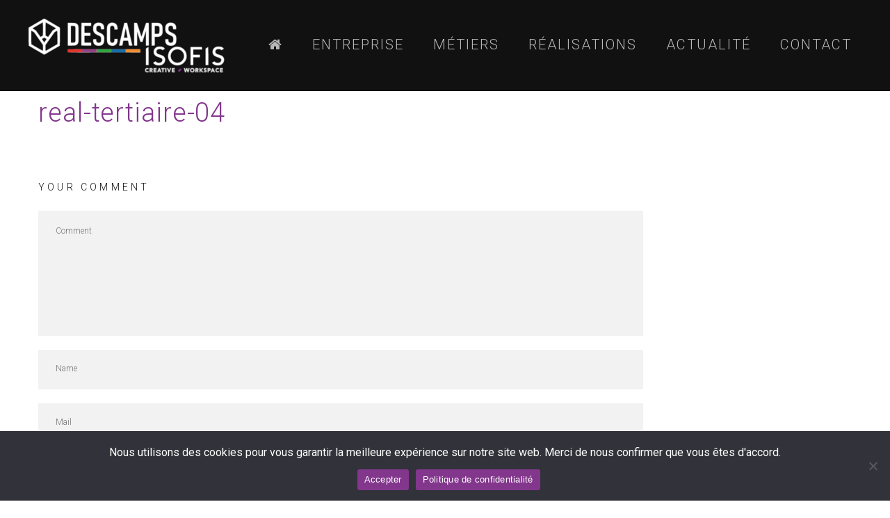

--- FILE ---
content_type: text/html; charset=UTF-8
request_url: https://www.descamps-isofis.fr/amenagement-dun-batiment-tertiaire/real-tertiaire-04/
body_size: 11777
content:
<!DOCTYPE html>
<html lang="fr-FR">
	<head>
		<meta charset="UTF-8">
		<meta name="apple-mobile-web-app-capable" content="yes" />
		<meta name="viewport" content="width=device-width, initial-scale=1">
		<meta name="format-detection" content="telephone=no" />
		<meta name='robots' content='index, follow, max-image-preview:large, max-snippet:-1, max-video-preview:-1' />

	<!-- This site is optimized with the Yoast SEO plugin v19.11 - https://yoast.com/wordpress/plugins/seo/ -->
	<title>real-tertiaire-04 - Descamps Isofis</title>
	<link rel="canonical" href="https://www.descamps-isofis.fr/amenagement-dun-batiment-tertiaire/real-tertiaire-04/" />
	<meta property="og:locale" content="fr_FR" />
	<meta property="og:type" content="article" />
	<meta property="og:title" content="real-tertiaire-04 - Descamps Isofis" />
	<meta property="og:url" content="https://www.descamps-isofis.fr/amenagement-dun-batiment-tertiaire/real-tertiaire-04/" />
	<meta property="og:site_name" content="Descamps Isofis" />
	<meta property="article:modified_time" content="2020-11-06T08:20:30+00:00" />
	<meta property="og:image" content="https://www.descamps-isofis.fr/amenagement-dun-batiment-tertiaire/real-tertiaire-04" />
	<meta property="og:image:width" content="800" />
	<meta property="og:image:height" content="600" />
	<meta property="og:image:type" content="image/jpeg" />
	<meta name="twitter:card" content="summary_large_image" />
	<script type="application/ld+json" class="yoast-schema-graph">{"@context":"https://schema.org","@graph":[{"@type":"WebPage","@id":"https://www.descamps-isofis.fr/amenagement-dun-batiment-tertiaire/real-tertiaire-04/","url":"https://www.descamps-isofis.fr/amenagement-dun-batiment-tertiaire/real-tertiaire-04/","name":"real-tertiaire-04 - Descamps Isofis","isPartOf":{"@id":"https://www.descamps-isofis.fr/#website"},"primaryImageOfPage":{"@id":"https://www.descamps-isofis.fr/amenagement-dun-batiment-tertiaire/real-tertiaire-04/#primaryimage"},"image":{"@id":"https://www.descamps-isofis.fr/amenagement-dun-batiment-tertiaire/real-tertiaire-04/#primaryimage"},"thumbnailUrl":"https://www.descamps-isofis.fr/wp-content/uploads/2020/11/real-tertiaire-04.jpg","datePublished":"2020-11-06T08:15:46+00:00","dateModified":"2020-11-06T08:20:30+00:00","breadcrumb":{"@id":"https://www.descamps-isofis.fr/amenagement-dun-batiment-tertiaire/real-tertiaire-04/#breadcrumb"},"inLanguage":"fr-FR","potentialAction":[{"@type":"ReadAction","target":["https://www.descamps-isofis.fr/amenagement-dun-batiment-tertiaire/real-tertiaire-04/"]}]},{"@type":"ImageObject","inLanguage":"fr-FR","@id":"https://www.descamps-isofis.fr/amenagement-dun-batiment-tertiaire/real-tertiaire-04/#primaryimage","url":"https://www.descamps-isofis.fr/wp-content/uploads/2020/11/real-tertiaire-04.jpg","contentUrl":"https://www.descamps-isofis.fr/wp-content/uploads/2020/11/real-tertiaire-04.jpg","width":800,"height":600,"caption":"Aménagement des sanitaires par Descamps Europequip"},{"@type":"BreadcrumbList","@id":"https://www.descamps-isofis.fr/amenagement-dun-batiment-tertiaire/real-tertiaire-04/#breadcrumb","itemListElement":[{"@type":"ListItem","position":1,"name":"Accueil","item":"https://www.descamps-isofis.fr/"},{"@type":"ListItem","position":2,"name":"Bâtiment tertiaire pour Sainte Lucie","item":"https://www.descamps-isofis.fr/amenagement-dun-batiment-tertiaire/"},{"@type":"ListItem","position":3,"name":"real-tertiaire-04"}]},{"@type":"WebSite","@id":"https://www.descamps-isofis.fr/#website","url":"https://www.descamps-isofis.fr/","name":"Descamps Isofis","description":"Créateur et aménageur d&#039;espaces","potentialAction":[{"@type":"SearchAction","target":{"@type":"EntryPoint","urlTemplate":"https://www.descamps-isofis.fr/?s={search_term_string}"},"query-input":"required name=search_term_string"}],"inLanguage":"fr-FR"}]}</script>
	<!-- / Yoast SEO plugin. -->


<link rel='dns-prefetch' href='//www.youtube.com' />
<link rel='dns-prefetch' href='//www.googletagmanager.com' />
<link rel='dns-prefetch' href='//fonts.googleapis.com' />
<link rel='dns-prefetch' href='//s.w.org' />
<link rel="alternate" type="application/rss+xml" title="Descamps Isofis &raquo; Flux" href="https://www.descamps-isofis.fr/feed/" />
<link rel="alternate" type="application/rss+xml" title="Descamps Isofis &raquo; Flux des commentaires" href="https://www.descamps-isofis.fr/comments/feed/" />
<link rel="alternate" type="application/rss+xml" title="Descamps Isofis &raquo; real-tertiaire-04 Flux des commentaires" href="https://www.descamps-isofis.fr/amenagement-dun-batiment-tertiaire/real-tertiaire-04/feed/" />
<script type="text/javascript">
window._wpemojiSettings = {"baseUrl":"https:\/\/s.w.org\/images\/core\/emoji\/14.0.0\/72x72\/","ext":".png","svgUrl":"https:\/\/s.w.org\/images\/core\/emoji\/14.0.0\/svg\/","svgExt":".svg","source":{"concatemoji":"https:\/\/www.descamps-isofis.fr\/wp-includes\/js\/wp-emoji-release.min.js?ver=6.0.11"}};
/*! This file is auto-generated */
!function(e,a,t){var n,r,o,i=a.createElement("canvas"),p=i.getContext&&i.getContext("2d");function s(e,t){var a=String.fromCharCode,e=(p.clearRect(0,0,i.width,i.height),p.fillText(a.apply(this,e),0,0),i.toDataURL());return p.clearRect(0,0,i.width,i.height),p.fillText(a.apply(this,t),0,0),e===i.toDataURL()}function c(e){var t=a.createElement("script");t.src=e,t.defer=t.type="text/javascript",a.getElementsByTagName("head")[0].appendChild(t)}for(o=Array("flag","emoji"),t.supports={everything:!0,everythingExceptFlag:!0},r=0;r<o.length;r++)t.supports[o[r]]=function(e){if(!p||!p.fillText)return!1;switch(p.textBaseline="top",p.font="600 32px Arial",e){case"flag":return s([127987,65039,8205,9895,65039],[127987,65039,8203,9895,65039])?!1:!s([55356,56826,55356,56819],[55356,56826,8203,55356,56819])&&!s([55356,57332,56128,56423,56128,56418,56128,56421,56128,56430,56128,56423,56128,56447],[55356,57332,8203,56128,56423,8203,56128,56418,8203,56128,56421,8203,56128,56430,8203,56128,56423,8203,56128,56447]);case"emoji":return!s([129777,127995,8205,129778,127999],[129777,127995,8203,129778,127999])}return!1}(o[r]),t.supports.everything=t.supports.everything&&t.supports[o[r]],"flag"!==o[r]&&(t.supports.everythingExceptFlag=t.supports.everythingExceptFlag&&t.supports[o[r]]);t.supports.everythingExceptFlag=t.supports.everythingExceptFlag&&!t.supports.flag,t.DOMReady=!1,t.readyCallback=function(){t.DOMReady=!0},t.supports.everything||(n=function(){t.readyCallback()},a.addEventListener?(a.addEventListener("DOMContentLoaded",n,!1),e.addEventListener("load",n,!1)):(e.attachEvent("onload",n),a.attachEvent("onreadystatechange",function(){"complete"===a.readyState&&t.readyCallback()})),(e=t.source||{}).concatemoji?c(e.concatemoji):e.wpemoji&&e.twemoji&&(c(e.twemoji),c(e.wpemoji)))}(window,document,window._wpemojiSettings);
</script>
<style type="text/css">
img.wp-smiley,
img.emoji {
	display: inline !important;
	border: none !important;
	box-shadow: none !important;
	height: 1em !important;
	width: 1em !important;
	margin: 0 0.07em !important;
	vertical-align: -0.1em !important;
	background: none !important;
	padding: 0 !important;
}
</style>
	<link rel='stylesheet' id='wp-block-library-css'  href='https://www.descamps-isofis.fr/wp-includes/css/dist/block-library/style.min.css?ver=6.0.11' type='text/css' media='all' />
<style id='global-styles-inline-css' type='text/css'>
body{--wp--preset--color--black: #000000;--wp--preset--color--cyan-bluish-gray: #abb8c3;--wp--preset--color--white: #ffffff;--wp--preset--color--pale-pink: #f78da7;--wp--preset--color--vivid-red: #cf2e2e;--wp--preset--color--luminous-vivid-orange: #ff6900;--wp--preset--color--luminous-vivid-amber: #fcb900;--wp--preset--color--light-green-cyan: #7bdcb5;--wp--preset--color--vivid-green-cyan: #00d084;--wp--preset--color--pale-cyan-blue: #8ed1fc;--wp--preset--color--vivid-cyan-blue: #0693e3;--wp--preset--color--vivid-purple: #9b51e0;--wp--preset--gradient--vivid-cyan-blue-to-vivid-purple: linear-gradient(135deg,rgba(6,147,227,1) 0%,rgb(155,81,224) 100%);--wp--preset--gradient--light-green-cyan-to-vivid-green-cyan: linear-gradient(135deg,rgb(122,220,180) 0%,rgb(0,208,130) 100%);--wp--preset--gradient--luminous-vivid-amber-to-luminous-vivid-orange: linear-gradient(135deg,rgba(252,185,0,1) 0%,rgba(255,105,0,1) 100%);--wp--preset--gradient--luminous-vivid-orange-to-vivid-red: linear-gradient(135deg,rgba(255,105,0,1) 0%,rgb(207,46,46) 100%);--wp--preset--gradient--very-light-gray-to-cyan-bluish-gray: linear-gradient(135deg,rgb(238,238,238) 0%,rgb(169,184,195) 100%);--wp--preset--gradient--cool-to-warm-spectrum: linear-gradient(135deg,rgb(74,234,220) 0%,rgb(151,120,209) 20%,rgb(207,42,186) 40%,rgb(238,44,130) 60%,rgb(251,105,98) 80%,rgb(254,248,76) 100%);--wp--preset--gradient--blush-light-purple: linear-gradient(135deg,rgb(255,206,236) 0%,rgb(152,150,240) 100%);--wp--preset--gradient--blush-bordeaux: linear-gradient(135deg,rgb(254,205,165) 0%,rgb(254,45,45) 50%,rgb(107,0,62) 100%);--wp--preset--gradient--luminous-dusk: linear-gradient(135deg,rgb(255,203,112) 0%,rgb(199,81,192) 50%,rgb(65,88,208) 100%);--wp--preset--gradient--pale-ocean: linear-gradient(135deg,rgb(255,245,203) 0%,rgb(182,227,212) 50%,rgb(51,167,181) 100%);--wp--preset--gradient--electric-grass: linear-gradient(135deg,rgb(202,248,128) 0%,rgb(113,206,126) 100%);--wp--preset--gradient--midnight: linear-gradient(135deg,rgb(2,3,129) 0%,rgb(40,116,252) 100%);--wp--preset--duotone--dark-grayscale: url('#wp-duotone-dark-grayscale');--wp--preset--duotone--grayscale: url('#wp-duotone-grayscale');--wp--preset--duotone--purple-yellow: url('#wp-duotone-purple-yellow');--wp--preset--duotone--blue-red: url('#wp-duotone-blue-red');--wp--preset--duotone--midnight: url('#wp-duotone-midnight');--wp--preset--duotone--magenta-yellow: url('#wp-duotone-magenta-yellow');--wp--preset--duotone--purple-green: url('#wp-duotone-purple-green');--wp--preset--duotone--blue-orange: url('#wp-duotone-blue-orange');--wp--preset--font-size--small: 13px;--wp--preset--font-size--medium: 20px;--wp--preset--font-size--large: 36px;--wp--preset--font-size--x-large: 42px;}.has-black-color{color: var(--wp--preset--color--black) !important;}.has-cyan-bluish-gray-color{color: var(--wp--preset--color--cyan-bluish-gray) !important;}.has-white-color{color: var(--wp--preset--color--white) !important;}.has-pale-pink-color{color: var(--wp--preset--color--pale-pink) !important;}.has-vivid-red-color{color: var(--wp--preset--color--vivid-red) !important;}.has-luminous-vivid-orange-color{color: var(--wp--preset--color--luminous-vivid-orange) !important;}.has-luminous-vivid-amber-color{color: var(--wp--preset--color--luminous-vivid-amber) !important;}.has-light-green-cyan-color{color: var(--wp--preset--color--light-green-cyan) !important;}.has-vivid-green-cyan-color{color: var(--wp--preset--color--vivid-green-cyan) !important;}.has-pale-cyan-blue-color{color: var(--wp--preset--color--pale-cyan-blue) !important;}.has-vivid-cyan-blue-color{color: var(--wp--preset--color--vivid-cyan-blue) !important;}.has-vivid-purple-color{color: var(--wp--preset--color--vivid-purple) !important;}.has-black-background-color{background-color: var(--wp--preset--color--black) !important;}.has-cyan-bluish-gray-background-color{background-color: var(--wp--preset--color--cyan-bluish-gray) !important;}.has-white-background-color{background-color: var(--wp--preset--color--white) !important;}.has-pale-pink-background-color{background-color: var(--wp--preset--color--pale-pink) !important;}.has-vivid-red-background-color{background-color: var(--wp--preset--color--vivid-red) !important;}.has-luminous-vivid-orange-background-color{background-color: var(--wp--preset--color--luminous-vivid-orange) !important;}.has-luminous-vivid-amber-background-color{background-color: var(--wp--preset--color--luminous-vivid-amber) !important;}.has-light-green-cyan-background-color{background-color: var(--wp--preset--color--light-green-cyan) !important;}.has-vivid-green-cyan-background-color{background-color: var(--wp--preset--color--vivid-green-cyan) !important;}.has-pale-cyan-blue-background-color{background-color: var(--wp--preset--color--pale-cyan-blue) !important;}.has-vivid-cyan-blue-background-color{background-color: var(--wp--preset--color--vivid-cyan-blue) !important;}.has-vivid-purple-background-color{background-color: var(--wp--preset--color--vivid-purple) !important;}.has-black-border-color{border-color: var(--wp--preset--color--black) !important;}.has-cyan-bluish-gray-border-color{border-color: var(--wp--preset--color--cyan-bluish-gray) !important;}.has-white-border-color{border-color: var(--wp--preset--color--white) !important;}.has-pale-pink-border-color{border-color: var(--wp--preset--color--pale-pink) !important;}.has-vivid-red-border-color{border-color: var(--wp--preset--color--vivid-red) !important;}.has-luminous-vivid-orange-border-color{border-color: var(--wp--preset--color--luminous-vivid-orange) !important;}.has-luminous-vivid-amber-border-color{border-color: var(--wp--preset--color--luminous-vivid-amber) !important;}.has-light-green-cyan-border-color{border-color: var(--wp--preset--color--light-green-cyan) !important;}.has-vivid-green-cyan-border-color{border-color: var(--wp--preset--color--vivid-green-cyan) !important;}.has-pale-cyan-blue-border-color{border-color: var(--wp--preset--color--pale-cyan-blue) !important;}.has-vivid-cyan-blue-border-color{border-color: var(--wp--preset--color--vivid-cyan-blue) !important;}.has-vivid-purple-border-color{border-color: var(--wp--preset--color--vivid-purple) !important;}.has-vivid-cyan-blue-to-vivid-purple-gradient-background{background: var(--wp--preset--gradient--vivid-cyan-blue-to-vivid-purple) !important;}.has-light-green-cyan-to-vivid-green-cyan-gradient-background{background: var(--wp--preset--gradient--light-green-cyan-to-vivid-green-cyan) !important;}.has-luminous-vivid-amber-to-luminous-vivid-orange-gradient-background{background: var(--wp--preset--gradient--luminous-vivid-amber-to-luminous-vivid-orange) !important;}.has-luminous-vivid-orange-to-vivid-red-gradient-background{background: var(--wp--preset--gradient--luminous-vivid-orange-to-vivid-red) !important;}.has-very-light-gray-to-cyan-bluish-gray-gradient-background{background: var(--wp--preset--gradient--very-light-gray-to-cyan-bluish-gray) !important;}.has-cool-to-warm-spectrum-gradient-background{background: var(--wp--preset--gradient--cool-to-warm-spectrum) !important;}.has-blush-light-purple-gradient-background{background: var(--wp--preset--gradient--blush-light-purple) !important;}.has-blush-bordeaux-gradient-background{background: var(--wp--preset--gradient--blush-bordeaux) !important;}.has-luminous-dusk-gradient-background{background: var(--wp--preset--gradient--luminous-dusk) !important;}.has-pale-ocean-gradient-background{background: var(--wp--preset--gradient--pale-ocean) !important;}.has-electric-grass-gradient-background{background: var(--wp--preset--gradient--electric-grass) !important;}.has-midnight-gradient-background{background: var(--wp--preset--gradient--midnight) !important;}.has-small-font-size{font-size: var(--wp--preset--font-size--small) !important;}.has-medium-font-size{font-size: var(--wp--preset--font-size--medium) !important;}.has-large-font-size{font-size: var(--wp--preset--font-size--large) !important;}.has-x-large-font-size{font-size: var(--wp--preset--font-size--x-large) !important;}
</style>
<link rel='stylesheet' id='contact-form-7-css'  href='https://www.descamps-isofis.fr/wp-content/plugins/contact-form-7/includes/css/styles.css?ver=5.7.7' type='text/css' media='all' />
<link rel='stylesheet' id='cookie-notice-front-css'  href='https://www.descamps-isofis.fr/wp-content/plugins/cookie-notice/css/front.min.css?ver=2.5.11' type='text/css' media='all' />
<link rel='stylesheet' id='image-map-pro-dist-css-css'  href='https://www.descamps-isofis.fr/wp-content/plugins/image-map-pro-wordpress/css/image-map-pro.min.css?ver=5.5.1' type='text/css' media='' />
<link rel='stylesheet' id='rs-plugin-settings-css'  href='https://www.descamps-isofis.fr/wp-content/plugins/revslider/public/assets/css/settings.css?ver=5.4.5' type='text/css' media='all' />
<style id='rs-plugin-settings-inline-css' type='text/css'>
#rs-demo-id {}
</style>
<link rel='stylesheet' id='listings-frontend-css'  href='https://www.descamps-isofis.fr/wp-content/plugins/listings/assets/css/frontend.css?ver=6.0.11' type='text/css' media='all' />
<link rel='stylesheet' id='prague-core-css'  href='https://www.descamps-isofis.fr/wp-content/themes/prague/style.css?ver=6.0.11' type='text/css' media='all' />
<link rel='stylesheet' id='child-style-css'  href='https://www.descamps-isofis.fr/wp-content/themes/prague-child-theme/style.css?ver=1.1.1' type='text/css' media='all' />
<link rel='stylesheet' id='swiper-css'  href='https://www.descamps-isofis.fr/wp-content/themes/prague/assets/css/swiper.min.css?ver=1.1.1' type='text/css' media='all' />
<link rel='stylesheet' id='slick-css'  href='https://www.descamps-isofis.fr/wp-content/themes/prague/assets/css/slick.min.css?ver=1.1.1' type='text/css' media='all' />
<link rel='stylesheet' id='owl-css'  href='https://www.descamps-isofis.fr/wp-content/themes/prague/assets/css/owlcarousel.css?ver=1.1.1' type='text/css' media='all' />
<link rel='stylesheet' id='magnific-popup-css'  href='https://www.descamps-isofis.fr/wp-content/themes/prague/assets/css/magnific-popup.css?ver=1.1.1' type='text/css' media='all' />
<link rel='stylesheet' id='prague-fonts-css'  href='//fonts.googleapis.com/css?family=Roboto%3A400%2C100%2C300%2C500%2C700%26subset%3Dlatin%2Clatin-ext&#038;ver=1.1.1' type='text/css' media='all' />
<link rel='stylesheet' id='prague-core-css-css'  href='https://www.descamps-isofis.fr/wp-content/themes/prague/style.css?ver=1.1.1' type='text/css' media='all' />
<link rel='stylesheet' id='font-awesomes-css'  href='https://www.descamps-isofis.fr/wp-content/themes/prague/assets/css/font-awesome.min.css?ver=1.1.1' type='text/css' media='all' />
<link rel='stylesheet' id='ionicons-css'  href='https://www.descamps-isofis.fr/wp-content/themes/prague/assets/css/ionicons.min.css?ver=1.1.1' type='text/css' media='all' />
<link rel='stylesheet' id='et-line-font-css'  href='https://www.descamps-isofis.fr/wp-content/themes/prague/assets/css/et-line-font.css?ver=1.1.1' type='text/css' media='all' />
<style id='et-line-font-inline-css' type='text/css'>
[data-icon]:before {content:none} .ui-dialog{position:fixed;top:100px;}
</style>
<link rel='stylesheet' id='prague-before-after-css'  href='https://www.descamps-isofis.fr/wp-content/themes/prague/assets/css/before-after.min.css?ver=1.1.1' type='text/css' media='all' />
<link rel='stylesheet' id='bootstrap-css'  href='https://www.descamps-isofis.fr/wp-content/themes/prague/assets/css/bootstrap.min.css?ver=1.1.1' type='text/css' media='all' />
<link rel='stylesheet' id='prague-unit-test-css'  href='https://www.descamps-isofis.fr/wp-content/themes/prague/assets/css/unit-test.css?ver=1.1.1' type='text/css' media='all' />
<link rel='stylesheet' id='prague-theme-css-css'  href='https://www.descamps-isofis.fr/wp-content/themes/prague/assets/css/style.min.css?ver=1.1.1' type='text/css' media='all' />
<link rel='stylesheet' id='prague-dynamic-css-css'  href='https://www.descamps-isofis.fr/wp-admin/admin-ajax.php?action=prague_dynamic_css&#038;ver=1.1.1' type='text/css' media='all' />
<link rel='stylesheet' id='roboto-css'  href='//fonts.googleapis.com/css?family=Roboto%3A300&#038;ver=6.0.11' type='text/css' media='all' />
<link rel='stylesheet' id='fancybox-css'  href='https://www.descamps-isofis.fr/wp-content/plugins/easy-fancybox/fancybox/1.5.4/jquery.fancybox.min.css?ver=6.0.11' type='text/css' media='screen' />
<link rel='stylesheet' id='js_composer_custom_css-css'  href='//www.descamps-isofis.fr/wp-content/uploads/js_composer/custom.css?ver=5.1.1' type='text/css' media='all' />
<link rel='stylesheet' id='the-grid-css'  href='https://www.descamps-isofis.fr/wp-content/plugins/the_grid/frontend/assets/css/the-grid.min.css?ver=2.7.9.1' type='text/css' media='all' />
<style id='the-grid-inline-css' type='text/css'>
.tolb-holder{background:rgba(0,0,0,0.8)}.tolb-holder .tolb-close,.tolb-holder .tolb-title,.tolb-holder .tolb-counter,.tolb-holder .tolb-next i,.tolb-holder .tolb-prev i{color:#ffffff}.tolb-holder .tolb-load{border-color:rgba(255,255,255,0.2);border-left:3px solid #ffffff}
.to-heart-icon,.to-heart-icon svg,.to-post-like,.to-post-like .to-like-count{position:relative;display:inline-block}.to-post-like{width:auto;cursor:pointer;font-weight:400}.to-heart-icon{float:left;margin:0 4px 0 0}.to-heart-icon svg{overflow:visible;width:15px;height:14px}.to-heart-icon g{-webkit-transform:scale(1);transform:scale(1)}.to-heart-icon path{-webkit-transform:scale(1);transform:scale(1);transition:fill .4s ease,stroke .4s ease}.no-liked .to-heart-icon path{fill:#999;stroke:#999}.empty-heart .to-heart-icon path{fill:transparent!important;stroke:#999}.liked .to-heart-icon path,.to-heart-icon svg:hover path{fill:#ff6863!important;stroke:#ff6863!important}@keyframes heartBeat{0%{transform:scale(1)}20%{transform:scale(.8)}30%{transform:scale(.95)}45%{transform:scale(.75)}50%{transform:scale(.85)}100%{transform:scale(.9)}}@-webkit-keyframes heartBeat{0%,100%,50%{-webkit-transform:scale(1)}20%{-webkit-transform:scale(.8)}30%{-webkit-transform:scale(.95)}45%{-webkit-transform:scale(.75)}}.heart-pulse g{-webkit-animation-name:heartBeat;animation-name:heartBeat;-webkit-animation-duration:1s;animation-duration:1s;-webkit-animation-iteration-count:infinite;animation-iteration-count:infinite;-webkit-transform-origin:50% 50%;transform-origin:50% 50%}.to-post-like a{color:inherit!important;fill:inherit!important;stroke:inherit!important}
</style>
<script type='text/javascript' id='cookie-notice-front-js-before'>
var cnArgs = {"ajaxUrl":"https:\/\/www.descamps-isofis.fr\/wp-admin\/admin-ajax.php","nonce":"e0bb801952","hideEffect":"fade","position":"bottom","onScroll":false,"onScrollOffset":100,"onClick":false,"cookieName":"cookie_notice_accepted","cookieTime":2592000,"cookieTimeRejected":2592000,"globalCookie":false,"redirection":false,"cache":true,"revokeCookies":false,"revokeCookiesOpt":"automatic"};
</script>
<script type='text/javascript' src='https://www.descamps-isofis.fr/wp-content/plugins/cookie-notice/js/front.min.js?ver=2.5.11' id='cookie-notice-front-js'></script>
<script type='text/javascript' src='https://www.descamps-isofis.fr/wp-includes/js/jquery/jquery.min.js?ver=3.6.0' id='jquery-core-js'></script>
<script type='text/javascript' src='https://www.descamps-isofis.fr/wp-includes/js/jquery/jquery-migrate.min.js?ver=3.3.2' id='jquery-migrate-js'></script>
<script type='text/javascript' src='https://www.descamps-isofis.fr/wp-content/plugins/revslider/public/assets/js/jquery.themepunch.tools.min.js?ver=5.4.5' id='tp-tools-js'></script>
<script type='text/javascript' src='https://www.descamps-isofis.fr/wp-content/plugins/revslider/public/assets/js/jquery.themepunch.revolution.min.js?ver=5.4.5' id='revmin-js'></script>
<script type='text/javascript' src='https://www.descamps-isofis.fr/wp-content/themes/prague-child-theme/js/script.js?ver=6.0.11' id='prague-child-js-js'></script>

<!-- Extrait de code de la balise Google (gtag.js) ajouté par Site Kit -->
<!-- Extrait Google Analytics ajouté par Site Kit -->
<script type='text/javascript' src='https://www.googletagmanager.com/gtag/js?id=G-035LE6E349' id='google_gtagjs-js' async></script>
<script type='text/javascript' id='google_gtagjs-js-after'>
window.dataLayer = window.dataLayer || [];function gtag(){dataLayer.push(arguments);}
gtag("set","linker",{"domains":["www.descamps-isofis.fr"]});
gtag("js", new Date());
gtag("set", "developer_id.dZTNiMT", true);
gtag("config", "G-035LE6E349");
</script>
<link rel="https://api.w.org/" href="https://www.descamps-isofis.fr/wp-json/" /><link rel="alternate" type="application/json" href="https://www.descamps-isofis.fr/wp-json/wp/v2/media/7040" /><link rel="EditURI" type="application/rsd+xml" title="RSD" href="https://www.descamps-isofis.fr/xmlrpc.php?rsd" />
<link rel="wlwmanifest" type="application/wlwmanifest+xml" href="https://www.descamps-isofis.fr/wp-includes/wlwmanifest.xml" /> 
<meta name="generator" content="WordPress 6.0.11" />
<link rel='shortlink' href='https://www.descamps-isofis.fr/?p=7040' />
<link rel="alternate" type="application/json+oembed" href="https://www.descamps-isofis.fr/wp-json/oembed/1.0/embed?url=https%3A%2F%2Fwww.descamps-isofis.fr%2Famenagement-dun-batiment-tertiaire%2Freal-tertiaire-04%2F" />
<link rel="alternate" type="text/xml+oembed" href="https://www.descamps-isofis.fr/wp-json/oembed/1.0/embed?url=https%3A%2F%2Fwww.descamps-isofis.fr%2Famenagement-dun-batiment-tertiaire%2Freal-tertiaire-04%2F&#038;format=xml" />
<meta name="generator" content="Site Kit by Google 1.171.0" /><meta name="generator" content="Powered by Visual Composer - drag and drop page builder for WordPress."/>
<!--[if lte IE 9]><link rel="stylesheet" type="text/css" href="https://www.descamps-isofis.fr/wp-content/plugins/js_composer/assets/css/vc_lte_ie9.min.css" media="screen"><![endif]--><meta name="generator" content="Powered by Slider Revolution 5.4.5 - responsive, Mobile-Friendly Slider Plugin for WordPress with comfortable drag and drop interface." />
<link rel="icon" href="https://www.descamps-isofis.fr/wp-content/uploads/2022/06/cropped-favicon-512-noir-32x32.png" sizes="32x32" />
<link rel="icon" href="https://www.descamps-isofis.fr/wp-content/uploads/2022/06/cropped-favicon-512-noir-192x192.png" sizes="192x192" />
<link rel="apple-touch-icon" href="https://www.descamps-isofis.fr/wp-content/uploads/2022/06/cropped-favicon-512-noir-180x180.png" />
<meta name="msapplication-TileImage" content="https://www.descamps-isofis.fr/wp-content/uploads/2022/06/cropped-favicon-512-noir-270x270.png" />
<script type="text/javascript">function setREVStartSize(e){
				try{ var i=jQuery(window).width(),t=9999,r=0,n=0,l=0,f=0,s=0,h=0;					
					if(e.responsiveLevels&&(jQuery.each(e.responsiveLevels,function(e,f){f>i&&(t=r=f,l=e),i>f&&f>r&&(r=f,n=e)}),t>r&&(l=n)),f=e.gridheight[l]||e.gridheight[0]||e.gridheight,s=e.gridwidth[l]||e.gridwidth[0]||e.gridwidth,h=i/s,h=h>1?1:h,f=Math.round(h*f),"fullscreen"==e.sliderLayout){var u=(e.c.width(),jQuery(window).height());if(void 0!=e.fullScreenOffsetContainer){var c=e.fullScreenOffsetContainer.split(",");if (c) jQuery.each(c,function(e,i){u=jQuery(i).length>0?u-jQuery(i).outerHeight(!0):u}),e.fullScreenOffset.split("%").length>1&&void 0!=e.fullScreenOffset&&e.fullScreenOffset.length>0?u-=jQuery(window).height()*parseInt(e.fullScreenOffset,0)/100:void 0!=e.fullScreenOffset&&e.fullScreenOffset.length>0&&(u-=parseInt(e.fullScreenOffset,0))}f=u}else void 0!=e.minHeight&&f<e.minHeight&&(f=e.minHeight);e.c.closest(".rev_slider_wrapper").css({height:f})					
				}catch(d){console.log("Failure at Presize of Slider:"+d)}
			};</script>
<noscript><style type="text/css"> .wpb_animate_when_almost_visible { opacity: 1; }</style></noscript>
  </head>
<body data-rsssl=1 class="attachment attachment-template-default single single-attachment postid-7040 attachmentid-7040 attachment-jpeg cookies-not-set prague-child-theme  wpb-js-composer js-comp-ver-5.1.1 vc_responsive" data-scrollbar="">

			<div class="prague-loader">
			<div class="prague-loader-wrapper">

				                    <div class="prague-loader-img">
					    <img src="https://www.descamps-isofis.fr/wp-content/uploads/2022/06/logo-600.jpg" alt="" class="s-loader-switch" data-s-hidden="1">
                    </div>
								</div>
			</div>
		</div>
	
	<header class="prague-header  sticky-menu light   simple">


        
            <div class="prague-logo">
                <a href="https://www.descamps-isofis.fr/">
                    <img width="300" height="83" src="https://www.descamps-isofis.fr/wp-content/uploads/2022/06/logo-600-blanc-transparent-300x83.png" class="image_logo" alt="Descamps Isofis Creative Workspace" loading="lazy" srcset="https://www.descamps-isofis.fr/wp-content/uploads/2022/06/logo-600-blanc-transparent-300x83.png 300w, https://www.descamps-isofis.fr/wp-content/uploads/2022/06/logo-600-blanc-transparent-500x138.png 500w, https://www.descamps-isofis.fr/wp-content/uploads/2022/06/logo-600-blanc-transparent.png 600w" sizes="(max-width: 300px) 100vw, 300px" />                </a>
            </div>

            <div class="prague-header-wrapper">

                <div class="prague-navigation">
                    <div class="pargue-navigation-wrapper">
                        <div class="prague-navigation-inner">

                            
                            <nav>
                                <ul class="main-menu"><li id="menu-item-6016" class="menu-item menu-item-type-custom menu-item-object-custom menu-item-6016"><a href="/"><i class="fa fa-home"></i></a></li>
<li id="menu-item-7060" class="menu-item menu-item-type-post_type menu-item-object-page menu-item-has-children menu-item-7060"><a href="https://www.descamps-isofis.fr/createur-espaces-travail/">Entreprise</a>
<ul class="sub-menu">
	<li id="menu-item-6471" class="menu-item menu-item-type-post_type menu-item-object-page menu-item-6471"><a href="https://www.descamps-isofis.fr/createur-espaces-travail/">Créateur d’espaces</a></li>
</ul>
</li>
<li id="menu-item-19" class="menu-item menu-item-type-post_type menu-item-object-page menu-item-has-children menu-item-19"><a href="https://www.descamps-isofis.fr/metiers/">Métiers</a>
<ul class="sub-menu">
	<li id="menu-item-7647" class="menu-item menu-item-type-post_type menu-item-object-page menu-item-7647"><a href="https://www.descamps-isofis.fr/metiers/">Consulting<br />Etude de faisabilité<br />Design projet<br />Réalisation</a></li>
</ul>
</li>
<li id="menu-item-7359" class="menu-item menu-item-type-post_type menu-item-object-page menu-item-has-children menu-item-7359"><a href="https://www.descamps-isofis.fr/realisations/">Réalisations</a>
<ul class="sub-menu">
	<li id="menu-item-7599" class="menu-item menu-item-type-post_type menu-item-object-page menu-item-7599"><a href="https://www.descamps-isofis.fr/realisations/commerce/">Commerce</a></li>
	<li id="menu-item-7600" class="menu-item menu-item-type-post_type menu-item-object-page menu-item-7600"><a href="https://www.descamps-isofis.fr/realisations/industrie/">Industrie</a></li>
	<li id="menu-item-7598" class="menu-item menu-item-type-post_type menu-item-object-page menu-item-7598"><a href="https://www.descamps-isofis.fr/realisations/tertiaire/">Tertiaire</a></li>
</ul>
</li>
<li id="menu-item-17" class="menu-item menu-item-type-post_type menu-item-object-page menu-item-has-children menu-item-17"><a href="https://www.descamps-isofis.fr/actualite/">Actualité</a>
<ul class="sub-menu">
	<li id="menu-item-7528" class="menu-item menu-item-type-post_type menu-item-object-page menu-item-7528"><a href="https://www.descamps-isofis.fr/actualite/">Descamps Isofis en live</a></li>
</ul>
</li>
<li id="menu-item-20" class="menu-item menu-item-type-post_type menu-item-object-page menu-item-has-children menu-item-20"><a href="https://www.descamps-isofis.fr/contact/">Contact</a>
<ul class="sub-menu">
	<li id="menu-item-7529" class="menu-item menu-item-type-post_type menu-item-object-page menu-item-7529"><a href="https://www.descamps-isofis.fr/contact/">Posez-nous<br />vos questions</a></li>
</ul>
</li>
</ul>                            </nav>

                        </div>
                    </div>
                </div>

                
                <!-- mobile icon -->
                <div class="prague-nav-menu-icon">
                    <a href="#">
                        <i></i>
                    </a>
                </div>


                
            </div>

        

		
	</header>
	<!-- END HEADER -->
	<div class="container padd-only-xs">
		<div class="row">
			<div class=" col-md-9 margin-lg-140t margin-sm-100t margin-lg-90b margin-sm-50b">
				<!-- Post content -->
				<div class="post-detailed post-7040 attachment type-attachment status-inherit hentry">

					<h2 class="prague-post-title">real-tertiaire-04</h2>					
										
										
					<div class="prague-post-content-outer">

												
												

						
						

											</div>
					
				</div>
				<!-- End post content -->

									<!-- Post comments -->
					<div class="post-comments">
						<div class="row">
			<div class="col-lg-12 col-md-12 col-sm-12 col-xs-12">
		<h6 class="prague-comments-form-title">YOUR COMMENT</h6>
			<div id="respond" class="comment-respond">
		<h3 id="reply-title" class="comment-reply-title"> <small><a rel="nofollow" id="cancel-comment-reply-link" href="/amenagement-dun-batiment-tertiaire/real-tertiaire-04/#respond" style="display:none;">Cancel</a></small></h3><form action="https://www.descamps-isofis.fr/wp-comments-post.php" method="post" id="prague-comment-form" class="comment-form" novalidate><textarea cols="30"  name="comment" rows="10" placeholder="Comment" required></textarea><input name="author"  type="text"  placeholder="Name" required />
<input name="email"   type="email" placeholder="Mail" required />
<p class="comment-form-cookies-consent"><input id="wp-comment-cookies-consent" name="wp-comment-cookies-consent" type="checkbox" value="yes" /> <label for="wp-comment-cookies-consent">Enregistrer mon nom, mon e-mail et mon site dans le navigateur pour mon prochain commentaire.</label></p>
<input name="submit" type="submit" id="submit" class="submit-btn" value="LEAVE COMMENT" /> <input type='hidden' name='comment_post_ID' value='7040' id='comment_post_ID' />
<input type='hidden' name='comment_parent' id='comment_parent' value='0' />
</form>	</div><!-- #respond -->
		</div>
</div>					</div>
					<!-- End post comments -->
								
			</div>
					</div>
	</div>
	

	<!-- START FOOTER -->
	<footer class="prague-footer default">

					
			<div class="footer-content-outer">

									<div class="footer-top-content">
						<div class="prague-footer-main-block">

									<div class="prague-logo">
			<a href="https://www.descamps-isofis.fr/">
				<img width="300" height="83" src="https://www.descamps-isofis.fr/wp-content/uploads/2022/06/logo-300-blanc-transparent.png" class="attachment-full size-full" alt="Descamps Isofis" loading="lazy" />			</a>
		</div>
		
															<div class="footer-main-content">
									<div class="text-footer"><span class="text-footer">Contractant général installé près de Lille, <a href="/ville/lille-agencement-amenagement-cloisons-un-contractant-general-proche-de-vous/">Descamps Isofis intervient dans toute la région des Hauts de France.</a><br />
<a href="/contact/">Rencontrons-nous pour parler de votre projet !</a></span></div>
								</div>
							
						</div>
						<div class="prague-footer-info-block">

							
															<div class="footer-info-block-content">
									<div class="footer-liens">
<h5 class="footer-title">LIENS UTILES</h5>
<ul>
<li><a href="/createur-espaces-travail">Entreprise</a></li>
<li><a href="/metiers">Métiers</a></li>
<li><a href="/portfolio">Réalisations</a></li>
<li><a href="/actualite">Actualités</a></li>
<li><a href="/contact">Contact</a></li>
</ul>
</div>
<h5 class="footer-title">GARDONS LE CONTACT</h5>
<p><span style="font-size: 12pt"><a href="tel:0033320960505">+33 3 20 96 05 05</a></span></p>
<p><span style="font-size: 12pt"><a href="mailto:contact@descamps-isofis.fr">contact@descamps-isofis.fr</a></span></p>
<p><span style="font-size: 12pt"><a href="https://www.waze.com/ul?ll=50.650083946560656, 3.101714527113585&amp;navigate=yes">27 rue du Carrousel - 59650 Villeneuve d'Ascq<br />
</a></span></p>
<p>&nbsp;</p>
<div class="mentions" style="margin-top: 12px;font-size: 14px"><a href="/mentions-legales/">Mentions légales et politique de confidentialité</a> - <a href="https://www.vivelavie.fr" target="_blank" rel="noopener">Site par VIVE la VIE</a></div>
								</div>
							
						</div>
					</div>
								<div class="footer-bottom-content">

					<!-- Footer copyright -->
											<div class="footer-copyright">
							<p>DESCAMPS ISOFIS © 2022</p>
						</div>
										<!-- End footer copyright -->

							<div class="prague-social-nav">

						
			<ul class="social-content">
											<li>
					<a target="_blank" href="https://www.instagram.com/descamps_isofis/?hl=fr">
						<i aria-hidden="true" class="fa fa-instagram"></i>
					</a>
				</li>
															<li>
					<a target="_blank" href="https://www.linkedin.com/company/descamps-isofis/">
						<i aria-hidden="true" class="fa fa-linkedin-square"></i>
					</a>
				</li>
															<li>
					<a target="_blank" href="https://vm.tiktok.com/ZMNe2g5bo/%20%20">
						<i aria-hidden="true" class="fa fa-search"></i>
					</a>
				</li>
										</ul>

		</div>
		
				</div>
			</div>
		


		
	</footer>

	

<a href="tel:03 20 96 05 05" onclick="ga('send','event','Phone','Click To Call', 'Phone')"; style="color:#ffffff !important; background-color:;" class="ctc_bar" id="click_to_call_bar""> <span class="icon  ctc-icon-phone"></span>03 20 96 05 05</a><link rel='stylesheet' id='ctc-styles-css'  href='https://www.descamps-isofis.fr/wp-content/plugins/really-simple-click-to-call/css/ctc_style.css?ver=6.0.11' type='text/css' media='all' />
<script type='text/javascript' src='https://www.descamps-isofis.fr/wp-content/plugins/contact-form-7/includes/swv/js/index.js?ver=5.7.7' id='swv-js'></script>
<script type='text/javascript' id='contact-form-7-js-extra'>
/* <![CDATA[ */
var wpcf7 = {"api":{"root":"https:\/\/www.descamps-isofis.fr\/wp-json\/","namespace":"contact-form-7\/v1"},"cached":"1"};
/* ]]> */
</script>
<script type='text/javascript' src='https://www.descamps-isofis.fr/wp-content/plugins/contact-form-7/includes/js/index.js?ver=5.7.7' id='contact-form-7-js'></script>
<script type='text/javascript' src='https://www.descamps-isofis.fr/wp-content/plugins/image-map-pro-wordpress/js/image-map-pro.min.js?ver=5.5.1' id='image-map-pro-dist-js-js'></script>
<script type='text/javascript' src='https://www.descamps-isofis.fr/wp-content/themes/prague/assets/js/swiper.min.js?ver=1.1.1' id='swiper-js'></script>
<script type='text/javascript' src='https://www.descamps-isofis.fr/wp-content/themes/prague/assets/js/file_picker.js?ver=1.1.1' id='file-picker-js'></script>
<script type='text/javascript' src='https://www.descamps-isofis.fr/wp-content/plugins/js_composer/assets/lib/bower/isotope/dist/isotope.pkgd.min.js?ver=5.1.1' id='isotope-js'></script>
<script type='text/javascript' src='https://www.descamps-isofis.fr/wp-content/themes/prague/assets/js/tweenMax.min.js?ver=1.1.1' id='tweenMax-js'></script>
<script type='text/javascript' src='https://www.descamps-isofis.fr/wp-content/themes/prague/assets/js/vivus.min.js?ver=1.1.1' id='prague-vivus-js'></script>
<script type='text/javascript' src='https://www.descamps-isofis.fr/wp-content/themes/prague/assets/js/slick.min.js?ver=1.1.1' id='slick-js'></script>
<script type='text/javascript' src='https://www.descamps-isofis.fr/wp-content/themes/prague/assets/js/jquery.magnific-popup.min.js?ver=1.1.1' id='magnific-popup-js'></script>
<script type='text/javascript' src='https://www.descamps-isofis.fr/wp-content/themes/prague/assets/js/hammer.min.js?ver=1.1.1' id='hammer-js'></script>
<script type='text/javascript' src='https://www.descamps-isofis.fr/wp-content/themes/prague/assets/js/foxlazy.min.js?ver=1.1.1' id='prague-foxlazy-js'></script>
<script type='text/javascript' src='https://www.descamps-isofis.fr/wp-content/themes/prague/assets/js/all.js?ver=1.1.1' id='prague-theme-js-js'></script>
<script type='text/javascript' id='prague-theme-js-js-after'>
/*Changer le texte du bouton load more sur page d'accueil*/
jQuery(".home .load-btn").text("Voir les autres projets");

/*Changer le texte du bouton read sur page d'accueil*/
jQuery(".prague_services .prague-services-wrapper .prague-services-link").text("En savoir +");

/*Changer le texte du bouton load more sur page d'accueil*/
jQuery(".page-id-1888 .load-btn").text("En voir plus");

/* Changer le h2 des pages articles en h1 */
jQuery(document).ready(function(){
jQuery('h2.prague-post-title').replaceWith(function() {
return jQuery("<h1>", {
class: this.className,
html: jQuery(this).html()
  });
});
		});

/*Changer valeur y pour symbole infini homepage*/
jQuery(document).ready(function(){
jQuery("#coming_mask_0 .number").attr("y", "60%");
});
</script>
<script type='text/javascript' src='https://www.descamps-isofis.fr/wp-content/themes/prague/assets/js/kenburn.js?ver=1.1.1' id='prague-kenburn-js-js'></script>
<script type='text/javascript' src='https://www.descamps-isofis.fr/wp-content/themes/prague/assets/js/jquery.multiscroll.js?ver=1.1.1' id='prague-multiscroll-js'></script>
<script type='text/javascript' src='https://www.descamps-isofis.fr/wp-content/themes/prague/assets/js/countTo.js?ver=1.1.1' id='prague-countT-js-js'></script>
<script type='text/javascript' src='https://www.descamps-isofis.fr/wp-content/themes/prague/assets/js/skills.js?ver=1.1.1' id='prague-skills-js-js'></script>
<script type='text/javascript' src='https://www.descamps-isofis.fr/wp-content/themes/prague/assets/js/parallax.min.js?ver=1.1.1' id='prague-parallax-js'></script>
<script type='text/javascript' src='https://www.descamps-isofis.fr/wp-content/themes/prague/assets/js/owlcarousel.js?ver=1.1.1' id='prague-owlcarousel-js'></script>
<script type='text/javascript' src='https://www.descamps-isofis.fr/wp-content/themes/prague/assets/js/split-slider.js?ver=1.1.1' id='prague-split-slider-js'></script>
<script type='text/javascript' src='https://www.descamps-isofis.fr/wp-content/themes/prague/assets/js/banner_slider.js?ver=1.1.1' id='prague-banner-slider-js'></script>
<script type='text/javascript' src='https://www.youtube.com/iframe_api?ver=1.1.1' id='prague-youtube-js'></script>
<script type='text/javascript' src='https://www.descamps-isofis.fr/wp-content/themes/prague/assets/js/wow.min.js?ver=1.1.1' id='prague-wow-js'></script>
<script type='text/javascript' src='https://www.descamps-isofis.fr/wp-content/themes/prague/assets/js/before-after.min.js?ver=1.1.1' id='prague-before-after-js'></script>
<script type='text/javascript' src='https://www.descamps-isofis.fr/wp-includes/js/comment-reply.min.js?ver=6.0.11' id='comment-reply-js'></script>
<script type='text/javascript' src='https://www.descamps-isofis.fr/wp-content/plugins/easy-fancybox/vendor/purify.min.js?ver=6.0.11' id='fancybox-purify-js'></script>
<script type='text/javascript' id='jquery-fancybox-js-extra'>
/* <![CDATA[ */
var efb_i18n = {"close":"Close","next":"Next","prev":"Previous","startSlideshow":"Start slideshow","toggleSize":"Toggle size"};
/* ]]> */
</script>
<script type='text/javascript' src='https://www.descamps-isofis.fr/wp-content/plugins/easy-fancybox/fancybox/1.5.4/jquery.fancybox.min.js?ver=6.0.11' id='jquery-fancybox-js'></script>
<script type='text/javascript' id='jquery-fancybox-js-after'>
var fb_timeout, fb_opts={'autoScale':true,'showCloseButton':true,'margin':20,'pixelRatio':'false','centerOnScroll':false,'enableEscapeButton':true,'overlayShow':true,'hideOnOverlayClick':true,'minVpHeight':320,'disableCoreLightbox':'true','enableBlockControls':'true','fancybox_openBlockControls':'true' };
if(typeof easy_fancybox_handler==='undefined'){
var easy_fancybox_handler=function(){
jQuery([".nolightbox","a.wp-block-file__button","a.pin-it-button","a[href*='pinterest.com\/pin\/create']","a[href*='facebook.com\/share']","a[href*='twitter.com\/share']"].join(',')).addClass('nofancybox');
jQuery('a.fancybox-close').on('click',function(e){e.preventDefault();jQuery.fancybox.close()});
/* IMG */
						var unlinkedImageBlocks=jQuery(".wp-block-image > img:not(.nofancybox,figure.nofancybox>img)");
						unlinkedImageBlocks.wrap(function() {
							var href = jQuery( this ).attr( "src" );
							return "<a href='" + href + "'></a>";
						});
var fb_IMG_select=jQuery('a[href*=".jpg" i]:not(.nofancybox,li.nofancybox>a,figure.nofancybox>a),area[href*=".jpg" i]:not(.nofancybox),a[href*=".jpeg" i]:not(.nofancybox,li.nofancybox>a,figure.nofancybox>a),area[href*=".jpeg" i]:not(.nofancybox),a[href*=".png" i]:not(.nofancybox,li.nofancybox>a,figure.nofancybox>a),area[href*=".png" i]:not(.nofancybox),a[href*=".webp" i]:not(.nofancybox,li.nofancybox>a,figure.nofancybox>a),area[href*=".webp" i]:not(.nofancybox)');
fb_IMG_select.addClass('fancybox image').attr('rel','gallery');
jQuery('a.fancybox,area.fancybox,.fancybox>a').each(function(){jQuery(this).fancybox(jQuery.extend(true,{},fb_opts,{'transition':'elastic','transitionIn':'elastic','easingIn':'easeOutBack','transitionOut':'elastic','easingOut':'easeInBack','opacity':false,'hideOnContentClick':false,'titleShow':true,'titlePosition':'over','titleFromAlt':true,'showNavArrows':true,'enableKeyboardNav':true,'cyclic':false,'mouseWheel':'false'}))});
};};
jQuery(easy_fancybox_handler);jQuery(document).on('post-load',easy_fancybox_handler);
</script>
<script type='text/javascript' src='https://www.descamps-isofis.fr/wp-content/plugins/easy-fancybox/vendor/jquery.easing.min.js?ver=1.4.1' id='jquery-easing-js'></script>
<script type='text/javascript' src='https://www.descamps-isofis.fr/wp-includes/js/jquery/ui/effect.min.js?ver=1.13.1' id='jquery-effects-core-js'></script>
<script type='text/javascript' id='the-grid-js-extra'>
/* <![CDATA[ */
var tg_global_var = {"url":"https:\/\/www.descamps-isofis.fr\/wp-admin\/admin-ajax.php","nonce":"116bccf0a2","is_mobile":null,"mediaelement":"","mediaelement_ex":null,"lightbox_autoplay":"","debounce":"","meta_data":null,"main_query":{"attachment":"real-tertiaire-04","error":"","m":"","p":0,"post_parent":"","subpost":"","subpost_id":"","attachment_id":0,"name":"real-tertiaire-04","pagename":"","page_id":0,"second":"","minute":"","hour":"","day":0,"monthnum":0,"year":0,"w":0,"category_name":"","tag":"","cat":"","tag_id":"","author":"","author_name":"","feed":"","tb":"","paged":0,"meta_key":"","meta_value":"","preview":"","s":"","sentence":"","title":"","fields":"","menu_order":"","embed":"","category__in":[],"category__not_in":[],"category__and":[],"post__in":[],"post__not_in":[],"post_name__in":[],"tag__in":[],"tag__not_in":[],"tag__and":[],"tag_slug__in":[],"tag_slug__and":[],"post_parent__in":[],"post_parent__not_in":[],"author__in":[],"author__not_in":[],"ignore_sticky_posts":false,"suppress_filters":false,"cache_results":true,"update_post_term_cache":true,"lazy_load_term_meta":true,"update_post_meta_cache":true,"post_type":"","posts_per_page":50,"nopaging":false,"comments_per_page":"50","no_found_rows":false,"order":"DESC"}};
/* ]]> */
</script>
<script type='text/javascript' src='https://www.descamps-isofis.fr/wp-content/plugins/the_grid/frontend/assets/js/the-grid.min.js?ver=2.7.9.1' id='the-grid-js'></script>
<script type="text/javascript">var to_like_post = {"url":"https://www.descamps-isofis.fr/wp-admin/admin-ajax.php","nonce":"0ef56c55ab"};!function(t){"use strict";t(document).ready(function(){t(document).on("click",".to-post-like:not('.to-post-like-unactive')",function(e){e.preventDefault();var o=t(this),n=o.data("post-id"),s=parseInt(o.find(".to-like-count").text());return o.addClass("heart-pulse"),t.ajax({type:"post",url:to_like_post.url,data:{nonce:to_like_post.nonce,action:"to_like_post",post_id:n,like_nb:s},context:o,success:function(e){e&&((o=t(this)).attr("title",e.title),o.find(".to-like-count").text(e.count),o.removeClass(e.remove_class+" heart-pulse").addClass(e.add_class))}}),!1})})}(jQuery);</script>
		<!-- Cookie Notice plugin v2.5.11 by Hu-manity.co https://hu-manity.co/ -->
		<div id="cookie-notice" role="dialog" class="cookie-notice-hidden cookie-revoke-hidden cn-position-bottom" aria-label="Cookie Notice" style="background-color: rgba(50,50,58,1);"><div class="cookie-notice-container" style="color: #ffffff"><span id="cn-notice-text" class="cn-text-container">Nous utilisons des cookies pour vous garantir la meilleure expérience sur notre site web. Merci de nous confirmer que vous êtes d'accord. </span><span id="cn-notice-buttons" class="cn-buttons-container"><button id="cn-accept-cookie" data-cookie-set="accept" class="cn-set-cookie cn-button" aria-label="Accepter" style="background-color: #82368c">Accepter</button><button data-link-url="https://www.descamps-isofis.fr/mentions-legales/" data-link-target="_blank" id="cn-more-info" class="cn-more-info cn-button" aria-label="Politique de confidentialité" style="background-color: #82368c">Politique de confidentialité</button></span><button type="button" id="cn-close-notice" data-cookie-set="accept" class="cn-close-icon" aria-label="Non"></button></div>
			
		</div>
		<!-- / Cookie Notice plugin --></body>
</html>



--- FILE ---
content_type: text/css; charset: UTF-8;charset=UTF-8
request_url: https://www.descamps-isofis.fr/wp-admin/admin-ajax.php?action=prague_dynamic_css&ver=1.1.1
body_size: 2096
content:
        h1,
        h1 a {
            font-family: Roboto !important;                font-weight: 300 !important;
            font-size: 38px !important;
 line-height: normal;color: #82368c !important;        }
            h2,
        h2 a {
            font-family: Roboto !important;                font-weight: 300 !important;
            font-size: 30px !important;
 line-height: normal;color: #666666 !important;        }
            h3,
        h3 a {
            font-family: Roboto !important;                font-weight: 300 !important;
            font-size: 26px !important;
 line-height: normal;color: #82368c !important;        }
    
/* MENU */
    /* MENU */
    .prague-header .prague-navigation .main-menu > li > a {
                    font-family: "Roboto", sans-serif !important;
                                                    font-weight: 300 !important;
                                        color: #ffffff !important;
                            font-size: 20px !important;
                    }

/* SUBMENU */
    /* SUBMENU */
    .prague-header .prague-navigation .sub-menu li a {
                    font-family: "Roboto", sans-serif !important;
                                                    font-weight:  300 !important;
                                        color: #ffffff !important;
                            font-size: 14px !important;
                            line-height: 30px !important;
            }

/* BUTTON */

/* Theme Options Custom CSS */
/* réglage des titres et sous-titres dans slider accueil */
.top-banner .content{
width: auto;
}
.top-banner .content .subtitle  {
    font-family: Roboto,sans-serif;
    font-size: 24px;
    background-color: rgba(128,128,128,0.3);
    padding: 5px;
    }

/*Taille du texte des boutons*/
    a.a-btn, a.a-btn-2, button.a-btn-2 {
    font-size: 20px !important;
}
a.a-btn{
background-color: rgba(128,128,128,0.6) !important;
}

a.a-btn:hover{
background-color: white !important;
}

/* réglage des titres de la page d'accueil */
h2.title {
    line-height: 44px;
    font-weight: bold !important;
    letter-spacing: 1px;
    font-display: swap;
}

h1.title {
    font-size: 50px !important;
    font-weight: 500 !important;
    letter-spacing: 1px;
    color: white !important;
    background-color: rgba(128,128,128,0.3);
    padding: 1px;
}

/* fond du header dans les pages sauf accueil */
body:not(.home) .prague-header{
background-color: #111 !important;
}

/* réglage du footer */
.prague-footer .footer-content-outer {
        padding: 20px 0 20px;
}
.text-footer {
     font-size: 16px !important;
}
.prague-footer .footer-bottom-content {
    position: relative;
    padding-top: 10px !important;
}

.prague-footer .footer-bottom-content .footer-copyright p {
    padding-top: 10px !important;
}


/* réglage padding page métiers */
.vc_column-inner {
    box-sizing: border-box;
    padding-left: 0px;
    padding-right: 0px;
    width: 100%;
}

/* réglages section témoignages */
 .swiper-pagination-bullet,  .swiper-pagination-bullet-active {
    background: none!important;
}

/* réglage style formulaire sur accueil */
.wpcf7-list-item {
    display: inline-block;
    margin: 0 !important;
}

.wpcf7-list-item span {
    font-size: 0.8em !important;
display: block;
line-height: 20px; 
}
.wpcf7-list-item input[type=checkbox]{
margin: 4px 5px 1px 0px;
float: left;
}
input[type="text"], input[type="email"], input[type="url"], input[type="password"], input[type="search"], input[type="tel"], input[type="number"], textarea {
    background: #f2f2f2;
    border: none;
    border-bottom: 1px solid transparent;
    border-radius: 0;
    color: rgba(17, 17, 17, 0.5);
    padding: 0px 25px;
    width: 100%;
    margin-bottom: 0px;
}

/*style widget liste realisations*/
div.metiers ul.menu li.menu-item{
list-style-type: none;
position: relative;
padding: 10px 15px;
margin-bottom: 1px;
background-color: #f2f2f2;
color: #7e7d7d;
}
div.widget_nav_menu{
margin-left: 20px;
}
    ul.lcp_catlist{
    list-style-type: none;
}
ul#lcp_instance_0 li{
    position: relative;
    padding: 8px 15px;
    margin-bottom: 1px;
    background-color: #f2f2f2;
    color: #7e7d7d;
text-decoration: underline;
}

ul#lcp_instance_0 li a{
line-height: 17px;
display: block;
}

.custom-html-widget{
background-color: inherit !important;
padding: 0px !important;
}

/* style menu principal */

#menu-item-7060 ul.sub-menu  {
background: #ed1c24!important;
    color: white !important;
}
#menu-item-19 ul.sub-menu  {
background: #903f98 !important;
    color: white !important;
}
#menu-item-7359 ul.sub-menu  {
background: #11b14b !important;
    color: white !important;
}
#menu-item-17 ul.sub-menu  {
background: #0077c0 !important;
    color: white !important;
}
#menu-item-20 ul.sub-menu  {
background: #f7931d !important;
    color: white !important;
}

/* réglage accueil section team */
.team-wrapper.simple {
    position: relative;
    padding-top: 10px;
    margin-bottom: 10px;
}

/*opacité header sticky sur accueil*/
body.home .prague-header.simple.sticky-menu.light.scroll{
    background-color: #1111117d !important;
}

/*margin carte bas accueil*/
.vc_custom_1654245971492 iframe{
margin-bottom: 0px !important;
}

/*Style lien VLV footer*/
.footer-copyright a {
font-size: 10px;
line-height: 18px;
letter-spacing: 2px;
font-weight: 700;
}

/*Style footer*/
.footer-liens{
float: left;
text-align:left;
}
div.footer-liens ul{
list-style-type: none;
}
h5.footer-title{
color: #903f98;
margin-top: 0;
}

/* Responsive footer */
@media only screen and (max-width: 767px){
.footer-liens{
float: none;
text-align: center;
}
}

/*Espacement fields formulaire de contact page contact*/
.prague-post-content #wpcf7-f6203-p9-o1 p{
margin-bottom: 0px !important;
}

/* Resserrer les lignes de la team page d'accueil */
.vc_figure-caption{
line-height: 20px;
}
/* Agrandir map page contact */
.textwidget iframe{
height: 300px;
width: 100%;
}

/* ne pas afficher la seconde fancybox dans la page métiers */
.page-id-11 .pp_overlay{
	display: none !important;
}

.page-id-11 .pp_pic_holder{
	display: none!important;
}
/* Modification des ul */
.modif-point{
color: #7e7d7d;
margin-left: 18px;
}
/* Page tertiaire padding */
.project-grid-wrapper .project-grid-item-content{
padding: 0;
}

/* Responsive */
@media only screen and (max-width: 767px){
#caroussel-metiers{
display:none;
}
}
@media (min-width: 768px){
.bloc-4-metiers .vc_col-sm-3 {
    width: 50%;
}
}
@media (min-width: 1200px){
.bloc-4-metiers .vc_col-lg-3 {
    width: 25%;
}
}
@media screen and (max-width: 991px){
.margin-sm-100t {
    margin-top: 120px;
}
}
@media screen and (max-width: 1199px){
.prague-header.light:not(.left):not(.easy_style) .prague-navigation {
    background-color: #111;
}
}

/*taille symbole infini dans home page*/
#coming_mask_0 .number{
font-size: 150px !important;
}

/*Background color ne dépasse pas du titre du slider*/
.vc_custom_1654078942995 div.content{
display: flex;
  justify-content: center;
  flex-direction: column;
  align-items: center;
}

/* réglage pavé à propos dans l'accueil */

.apropos .heading {
    padding: 40px 0 30px 0;
    text-align: left;
}

/*style widget ref geo*/
body.single-vlv_referencement ul.rpwe-ul li.rpwe-li{
list-style-type: none;
position: relative;
padding: 10px 15px;
margin-bottom: 1px;
background-color: #f2f2f2;
color: #7e7d7d;
}
body.single-vlv_referencement ul.rpwe-ul li.rpwe-li h3 a{
font-size: 15px !important;
color: #7e7d7d !important;
}

--- FILE ---
content_type: text/css
request_url: https://www.descamps-isofis.fr/wp-content/uploads/js_composer/custom.css?ver=5.1.1
body_size: -105
content:
#footer{
    background:#ccc;
}